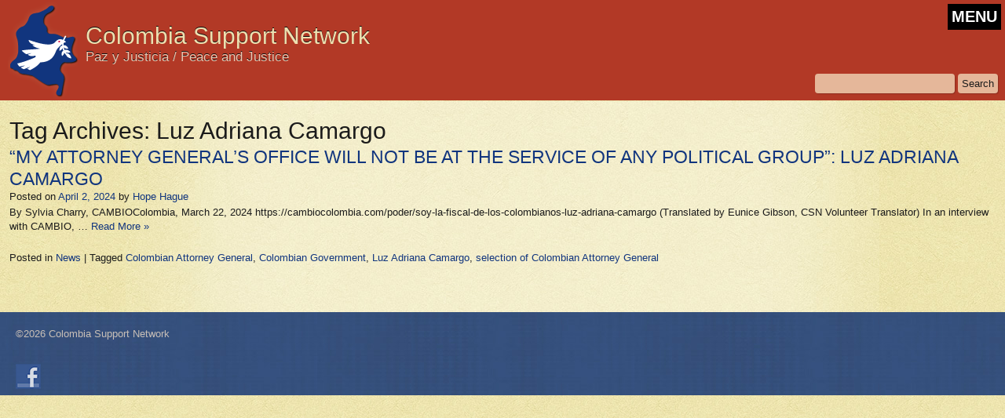

--- FILE ---
content_type: text/html; charset=UTF-8
request_url: https://colombiasupport.net/tag/luz-adriana-camargo/
body_size: 4391
content:
<!DOCTYPE html>
<html lang="en-US" class="no-js">
<head>
	<meta charset="UTF-8" />
	<title>
	  Luz Adriana Camargo | Colombia Support Network	</title>
	<link rel="profile" href="http://gmpg.org/xfn/11" />
	<meta name="description" content="Colombia Support Network - Paz y Justicia / Peace and Justice">
	<meta name="author" content="Colombia Support Network">
	
	<meta name="viewport" content="width=device-width, initial-scale=1.0">
	
	<link rel="shortcut icon" href="/favicon.ico">
	<link rel="stylesheet" type="text/css" media="all" href="https://colombiasupport.net/wp-content/themes/csn/style.css" />
		<!--[if IE]>
			<link rel="stylesheet" type="text/css" media="all" href="https://colombiasupport.net/wp-content/themes/csn/styleIE.css" />
		<![endif]-->
		<!--[if lte IE 7]>
			<link rel="stylesheet" type="text/css" media="all" href="https://colombiasupport.net/wp-content/themes/csn/styleIE7.css" />
		<![endif]-->
<meta name='robots' content='max-image-preview:large' />
<link rel="alternate" type="application/rss+xml" title="Colombia Support Network &raquo; Feed" href="https://colombiasupport.net/feed/" />
<link rel="alternate" type="application/rss+xml" title="Colombia Support Network &raquo; Comments Feed" href="https://colombiasupport.net/comments/feed/" />
<link rel="alternate" type="application/rss+xml" title="Colombia Support Network &raquo; Luz Adriana Camargo Tag Feed" href="https://colombiasupport.net/tag/luz-adriana-camargo/feed/" />
<link rel='stylesheet' id='wp-block-library-css' href='https://colombiasupport.net/wp-includes/css/dist/block-library/style.min.css?ver=6.1.9' type='text/css' media='all' />
<link rel='stylesheet' id='classic-theme-styles-css' href='https://colombiasupport.net/wp-includes/css/classic-themes.min.css?ver=1' type='text/css' media='all' />
<style id='global-styles-inline-css' type='text/css'>
body{--wp--preset--color--black: #000000;--wp--preset--color--cyan-bluish-gray: #abb8c3;--wp--preset--color--white: #ffffff;--wp--preset--color--pale-pink: #f78da7;--wp--preset--color--vivid-red: #cf2e2e;--wp--preset--color--luminous-vivid-orange: #ff6900;--wp--preset--color--luminous-vivid-amber: #fcb900;--wp--preset--color--light-green-cyan: #7bdcb5;--wp--preset--color--vivid-green-cyan: #00d084;--wp--preset--color--pale-cyan-blue: #8ed1fc;--wp--preset--color--vivid-cyan-blue: #0693e3;--wp--preset--color--vivid-purple: #9b51e0;--wp--preset--gradient--vivid-cyan-blue-to-vivid-purple: linear-gradient(135deg,rgba(6,147,227,1) 0%,rgb(155,81,224) 100%);--wp--preset--gradient--light-green-cyan-to-vivid-green-cyan: linear-gradient(135deg,rgb(122,220,180) 0%,rgb(0,208,130) 100%);--wp--preset--gradient--luminous-vivid-amber-to-luminous-vivid-orange: linear-gradient(135deg,rgba(252,185,0,1) 0%,rgba(255,105,0,1) 100%);--wp--preset--gradient--luminous-vivid-orange-to-vivid-red: linear-gradient(135deg,rgba(255,105,0,1) 0%,rgb(207,46,46) 100%);--wp--preset--gradient--very-light-gray-to-cyan-bluish-gray: linear-gradient(135deg,rgb(238,238,238) 0%,rgb(169,184,195) 100%);--wp--preset--gradient--cool-to-warm-spectrum: linear-gradient(135deg,rgb(74,234,220) 0%,rgb(151,120,209) 20%,rgb(207,42,186) 40%,rgb(238,44,130) 60%,rgb(251,105,98) 80%,rgb(254,248,76) 100%);--wp--preset--gradient--blush-light-purple: linear-gradient(135deg,rgb(255,206,236) 0%,rgb(152,150,240) 100%);--wp--preset--gradient--blush-bordeaux: linear-gradient(135deg,rgb(254,205,165) 0%,rgb(254,45,45) 50%,rgb(107,0,62) 100%);--wp--preset--gradient--luminous-dusk: linear-gradient(135deg,rgb(255,203,112) 0%,rgb(199,81,192) 50%,rgb(65,88,208) 100%);--wp--preset--gradient--pale-ocean: linear-gradient(135deg,rgb(255,245,203) 0%,rgb(182,227,212) 50%,rgb(51,167,181) 100%);--wp--preset--gradient--electric-grass: linear-gradient(135deg,rgb(202,248,128) 0%,rgb(113,206,126) 100%);--wp--preset--gradient--midnight: linear-gradient(135deg,rgb(2,3,129) 0%,rgb(40,116,252) 100%);--wp--preset--duotone--dark-grayscale: url('#wp-duotone-dark-grayscale');--wp--preset--duotone--grayscale: url('#wp-duotone-grayscale');--wp--preset--duotone--purple-yellow: url('#wp-duotone-purple-yellow');--wp--preset--duotone--blue-red: url('#wp-duotone-blue-red');--wp--preset--duotone--midnight: url('#wp-duotone-midnight');--wp--preset--duotone--magenta-yellow: url('#wp-duotone-magenta-yellow');--wp--preset--duotone--purple-green: url('#wp-duotone-purple-green');--wp--preset--duotone--blue-orange: url('#wp-duotone-blue-orange');--wp--preset--font-size--small: 13px;--wp--preset--font-size--medium: 20px;--wp--preset--font-size--large: 36px;--wp--preset--font-size--x-large: 42px;--wp--preset--spacing--20: 0.44rem;--wp--preset--spacing--30: 0.67rem;--wp--preset--spacing--40: 1rem;--wp--preset--spacing--50: 1.5rem;--wp--preset--spacing--60: 2.25rem;--wp--preset--spacing--70: 3.38rem;--wp--preset--spacing--80: 5.06rem;}:where(.is-layout-flex){gap: 0.5em;}body .is-layout-flow > .alignleft{float: left;margin-inline-start: 0;margin-inline-end: 2em;}body .is-layout-flow > .alignright{float: right;margin-inline-start: 2em;margin-inline-end: 0;}body .is-layout-flow > .aligncenter{margin-left: auto !important;margin-right: auto !important;}body .is-layout-constrained > .alignleft{float: left;margin-inline-start: 0;margin-inline-end: 2em;}body .is-layout-constrained > .alignright{float: right;margin-inline-start: 2em;margin-inline-end: 0;}body .is-layout-constrained > .aligncenter{margin-left: auto !important;margin-right: auto !important;}body .is-layout-constrained > :where(:not(.alignleft):not(.alignright):not(.alignfull)){max-width: var(--wp--style--global--content-size);margin-left: auto !important;margin-right: auto !important;}body .is-layout-constrained > .alignwide{max-width: var(--wp--style--global--wide-size);}body .is-layout-flex{display: flex;}body .is-layout-flex{flex-wrap: wrap;align-items: center;}body .is-layout-flex > *{margin: 0;}:where(.wp-block-columns.is-layout-flex){gap: 2em;}.has-black-color{color: var(--wp--preset--color--black) !important;}.has-cyan-bluish-gray-color{color: var(--wp--preset--color--cyan-bluish-gray) !important;}.has-white-color{color: var(--wp--preset--color--white) !important;}.has-pale-pink-color{color: var(--wp--preset--color--pale-pink) !important;}.has-vivid-red-color{color: var(--wp--preset--color--vivid-red) !important;}.has-luminous-vivid-orange-color{color: var(--wp--preset--color--luminous-vivid-orange) !important;}.has-luminous-vivid-amber-color{color: var(--wp--preset--color--luminous-vivid-amber) !important;}.has-light-green-cyan-color{color: var(--wp--preset--color--light-green-cyan) !important;}.has-vivid-green-cyan-color{color: var(--wp--preset--color--vivid-green-cyan) !important;}.has-pale-cyan-blue-color{color: var(--wp--preset--color--pale-cyan-blue) !important;}.has-vivid-cyan-blue-color{color: var(--wp--preset--color--vivid-cyan-blue) !important;}.has-vivid-purple-color{color: var(--wp--preset--color--vivid-purple) !important;}.has-black-background-color{background-color: var(--wp--preset--color--black) !important;}.has-cyan-bluish-gray-background-color{background-color: var(--wp--preset--color--cyan-bluish-gray) !important;}.has-white-background-color{background-color: var(--wp--preset--color--white) !important;}.has-pale-pink-background-color{background-color: var(--wp--preset--color--pale-pink) !important;}.has-vivid-red-background-color{background-color: var(--wp--preset--color--vivid-red) !important;}.has-luminous-vivid-orange-background-color{background-color: var(--wp--preset--color--luminous-vivid-orange) !important;}.has-luminous-vivid-amber-background-color{background-color: var(--wp--preset--color--luminous-vivid-amber) !important;}.has-light-green-cyan-background-color{background-color: var(--wp--preset--color--light-green-cyan) !important;}.has-vivid-green-cyan-background-color{background-color: var(--wp--preset--color--vivid-green-cyan) !important;}.has-pale-cyan-blue-background-color{background-color: var(--wp--preset--color--pale-cyan-blue) !important;}.has-vivid-cyan-blue-background-color{background-color: var(--wp--preset--color--vivid-cyan-blue) !important;}.has-vivid-purple-background-color{background-color: var(--wp--preset--color--vivid-purple) !important;}.has-black-border-color{border-color: var(--wp--preset--color--black) !important;}.has-cyan-bluish-gray-border-color{border-color: var(--wp--preset--color--cyan-bluish-gray) !important;}.has-white-border-color{border-color: var(--wp--preset--color--white) !important;}.has-pale-pink-border-color{border-color: var(--wp--preset--color--pale-pink) !important;}.has-vivid-red-border-color{border-color: var(--wp--preset--color--vivid-red) !important;}.has-luminous-vivid-orange-border-color{border-color: var(--wp--preset--color--luminous-vivid-orange) !important;}.has-luminous-vivid-amber-border-color{border-color: var(--wp--preset--color--luminous-vivid-amber) !important;}.has-light-green-cyan-border-color{border-color: var(--wp--preset--color--light-green-cyan) !important;}.has-vivid-green-cyan-border-color{border-color: var(--wp--preset--color--vivid-green-cyan) !important;}.has-pale-cyan-blue-border-color{border-color: var(--wp--preset--color--pale-cyan-blue) !important;}.has-vivid-cyan-blue-border-color{border-color: var(--wp--preset--color--vivid-cyan-blue) !important;}.has-vivid-purple-border-color{border-color: var(--wp--preset--color--vivid-purple) !important;}.has-vivid-cyan-blue-to-vivid-purple-gradient-background{background: var(--wp--preset--gradient--vivid-cyan-blue-to-vivid-purple) !important;}.has-light-green-cyan-to-vivid-green-cyan-gradient-background{background: var(--wp--preset--gradient--light-green-cyan-to-vivid-green-cyan) !important;}.has-luminous-vivid-amber-to-luminous-vivid-orange-gradient-background{background: var(--wp--preset--gradient--luminous-vivid-amber-to-luminous-vivid-orange) !important;}.has-luminous-vivid-orange-to-vivid-red-gradient-background{background: var(--wp--preset--gradient--luminous-vivid-orange-to-vivid-red) !important;}.has-very-light-gray-to-cyan-bluish-gray-gradient-background{background: var(--wp--preset--gradient--very-light-gray-to-cyan-bluish-gray) !important;}.has-cool-to-warm-spectrum-gradient-background{background: var(--wp--preset--gradient--cool-to-warm-spectrum) !important;}.has-blush-light-purple-gradient-background{background: var(--wp--preset--gradient--blush-light-purple) !important;}.has-blush-bordeaux-gradient-background{background: var(--wp--preset--gradient--blush-bordeaux) !important;}.has-luminous-dusk-gradient-background{background: var(--wp--preset--gradient--luminous-dusk) !important;}.has-pale-ocean-gradient-background{background: var(--wp--preset--gradient--pale-ocean) !important;}.has-electric-grass-gradient-background{background: var(--wp--preset--gradient--electric-grass) !important;}.has-midnight-gradient-background{background: var(--wp--preset--gradient--midnight) !important;}.has-small-font-size{font-size: var(--wp--preset--font-size--small) !important;}.has-medium-font-size{font-size: var(--wp--preset--font-size--medium) !important;}.has-large-font-size{font-size: var(--wp--preset--font-size--large) !important;}.has-x-large-font-size{font-size: var(--wp--preset--font-size--x-large) !important;}
.wp-block-navigation a:where(:not(.wp-element-button)){color: inherit;}
:where(.wp-block-columns.is-layout-flex){gap: 2em;}
.wp-block-pullquote{font-size: 1.5em;line-height: 1.6;}
</style>
<link rel='stylesheet' id='social-widget-css' href='https://colombiasupport.net/wp-content/plugins/social-media-widget-custom/social_widget.css?ver=6.1.9' type='text/css' media='all' />
<script type='text/javascript' src='https://colombiasupport.net/wp-includes/js/jquery/jquery.min.js?ver=3.6.1' id='jquery-core-js'></script>
<script type='text/javascript' src='https://colombiasupport.net/wp-includes/js/jquery/jquery-migrate.min.js?ver=3.3.2' id='jquery-migrate-js'></script>
<script type='text/javascript' src='https://colombiasupport.net/wp-content/themes/csn/js/functions.js?ver=6.1.9' id='csn-functions-js'></script>
<link rel="https://api.w.org/" href="https://colombiasupport.net/wp-json/" /><link rel="alternate" type="application/json" href="https://colombiasupport.net/wp-json/wp/v2/tags/3085" /><link rel="EditURI" type="application/rsd+xml" title="RSD" href="https://colombiasupport.net/xmlrpc.php?rsd" />
<link rel="wlwmanifest" type="application/wlwmanifest+xml" href="https://colombiasupport.net/wp-includes/wlwmanifest.xml" />
<meta name="generator" content="WordPress 6.1.9" />
	

</head>
<body class="archive tag tag-luz-adriana-camargo tag-3085">
	<header>
		<div id="headerContent">
			<div id="logo">
				<a href="https://colombiasupport.net"><img src="https://colombiasupport.net/wp-content/themes/csn/images/logo.png" alt="Colombia Support Network">
				<h1 class="title">Colombia Support Network</h1>
				<h5 class="tagline">Paz y Justicia / Peace and Justice</h5></a>
			</div><!--/logo-->
			<button id="menu-toggle" class="menu-toggle">MENU</button>
			<div id="search">
				<form role="search" method="get" id="searchform" class="searchform" action="https://colombiasupport.net/">
				<div>
					<label class="screen-reader-text" for="s">Search for:</label>
					<input type="text" value="" name="s" id="s" />
					<input type="submit" id="searchsubmit" value="Search" />
				</div>
			</form>			</div><!--/search-->
			<nav>
				<div class="menu-header"><ul id="menu-menu-with-submenus" class="menu"><li id="menu-item-3495" class="menu-item menu-item-type-post_type menu-item-object-page menu-item-home menu-item-3495"><a href="https://colombiasupport.net/">Home</a></li>
<li id="menu-item-2513" class="menu-item menu-item-type-post_type menu-item-object-page menu-item-has-children menu-item-2513"><a href="https://colombiasupport.net/about-us/">About Us</a>
<ul class="sub-menu">
	<li id="menu-item-2521" class="menu-item menu-item-type-post_type menu-item-object-page menu-item-2521"><a href="https://colombiasupport.net/about-us/chapters/central-new-york/">Central New York / Movimiento Campesino de Cajibio (Cauca)</a></li>
	<li id="menu-item-2518" class="menu-item menu-item-type-post_type menu-item-object-page menu-item-2518"><a href="https://colombiasupport.net/about-us/chapters/dane-county/">Dane County / The Peace Community of San José de Apartadó</a></li>
	<li id="menu-item-2519" class="menu-item menu-item-type-post_type menu-item-object-page menu-item-2519"><a href="https://colombiasupport.net/about-us/chapters/kansas-city/">Kansas City / The Emberá-Chamí Community in the Putumayo</a></li>
	<li id="menu-item-2520" class="menu-item menu-item-type-post_type menu-item-object-page menu-item-2520"><a href="https://colombiasupport.net/about-us/chapters/uw-badgers/">UW-Badgers</a></li>
</ul>
</li>
<li id="menu-item-2514" class="menu-item menu-item-type-post_type menu-item-object-page menu-item-2514"><a href="https://colombiasupport.net/about-us/about-colombia/">About Colombia</a></li>
<li id="menu-item-2523" class="menu-item menu-item-type-post_type menu-item-object-page menu-item-has-children menu-item-2523"><a href="https://colombiasupport.net/take-action/">Action</a>
<ul class="sub-menu">
	<li id="menu-item-2510" class="menu-item menu-item-type-post_type menu-item-object-page menu-item-2510"><a href="https://colombiasupport.net/take-action/join-csn/">Join CSN</a></li>
	<li id="menu-item-2524" class="menu-item menu-item-type-post_type menu-item-object-page menu-item-2524"><a href="https://colombiasupport.net/take-action/donate/">Donate</a></li>
	<li id="menu-item-2525" class="menu-item menu-item-type-post_type menu-item-object-page menu-item-2525"><a href="https://colombiasupport.net/take-action/contact-us/">Contact Us</a></li>
</ul>
</li>
<li id="menu-item-2528" class="menu-item menu-item-type-taxonomy menu-item-object-category menu-item-2528"><a href="https://colombiasupport.net/category/action/">Urgent Actions and Statements</a></li>
<li id="menu-item-2526" class="menu-item menu-item-type-taxonomy menu-item-object-category menu-item-2526"><a href="https://colombiasupport.net/category/news/">News</a></li>
<li id="menu-item-3282" class="menu-item menu-item-type-taxonomy menu-item-object-category menu-item-3282"><a href="https://colombiasupport.net/category/newsletter/">Newsletter</a></li>
<li id="menu-item-2530" class="menu-item menu-item-type-taxonomy menu-item-object-category menu-item-2530"><a href="https://colombiasupport.net/category/special-reports/">Special Reports</a></li>
<li id="menu-item-2527" class="menu-item menu-item-type-taxonomy menu-item-object-category menu-item-2527"><a href="https://colombiasupport.net/category/editorials/">Editorials</a></li>
<li id="menu-item-2531" class="menu-item menu-item-type-taxonomy menu-item-object-category menu-item-2531"><a href="https://colombiasupport.net/category/events/">Events</a></li>
<li id="menu-item-3280" class="menu-item menu-item-type-post_type menu-item-object-page menu-item-3280"><a href="https://colombiasupport.net/topics/">Topics</a></li>
<li id="menu-item-3281" class="menu-item menu-item-type-post_type menu-item-object-page menu-item-3281"><a href="https://colombiasupport.net/other-resources/">Other Resources</a></li>
</ul></div>			</nav>
		</div><!--/headerContent-->

	</header>
	<div id="contentContainer">
		<div id="content">
					<div id="sideBox" class="widgetContainer"></div><!--/sideBox-->					<h2 class="page-title">Tag Archives: <span>Luz Adriana Camargo</span></h2>
					





			<div id="post-6274" class="story post-6274 post type-post status-publish format-standard hentry category-news tag-colombian-attorney-general tag-colombian-government tag-luz-adriana-camargo tag-selection-of-colombian-attorney-general">
										<h4 class="entry-title"><a href="https://colombiasupport.net/2024/04/my-attorney-generals-office-will-not-be-at-the-service-of-any-political-group-luz-adriana-camargo/" title="Permalink to “MY ATTORNEY GENERAL’S OFFICE WILL NOT BE AT THE SERVICE OF ANY POLITICAL GROUP”: LUZ ADRIANA CAMARGO" rel="bookmark">“MY ATTORNEY GENERAL’S OFFICE WILL NOT BE AT THE SERVICE OF ANY POLITICAL GROUP”: LUZ ADRIANA CAMARGO</a></h4>

			<div class="entry-meta">
				<span class="meta-prep meta-prep-author">Posted on</span> <a href="https://colombiasupport.net/2024/04/my-attorney-generals-office-will-not-be-at-the-service-of-any-political-group-luz-adriana-camargo/" title="9:41 pm" rel="bookmark"><span class="entry-date">April 2, 2024</span></a> <span class="meta-sep"> by </span> <span class="author vcard"><a class="url fn n" href="https://colombiasupport.net/author/hahague/" title="View all posts by Hope Hague">Hope Hague</a></span>			</div><!-- .entry-meta -->

				<div class="entry-summary">
				<p>By Sylvia Charry, CAMBIOColombia, March 22, 2024 https://cambiocolombia.com/poder/soy-la-fiscal-de-los-colombianos-luz-adriana-camargo (Translated by Eunice Gibson, CSN Volunteer Translator) In an interview with CAMBIO, &hellip;  <a href="https://colombiasupport.net/2024/04/my-attorney-generals-office-will-not-be-at-the-service-of-any-political-group-luz-adriana-camargo/" class="readmore">Read More&nbsp;&raquo;</a></p>
			</div><!-- .entry-summary -->
	
			<div class="entry-utility">
									<span class="cat-links">
						<span class="entry-utility-prep entry-utility-prep-cat-links">Posted in </span> <a href="https://colombiasupport.net/category/news/" rel="category tag">News</a>					</span>
					<span class="meta-sep">|</span>
													<span class="tag-links">
						<span class="entry-utility-prep entry-utility-prep-tag-links">Tagged </span> <a href="https://colombiasupport.net/tag/colombian-attorney-general/" rel="tag">Colombian Attorney General</a>, <a href="https://colombiasupport.net/tag/colombian-government/" rel="tag">Colombian Government</a>, <a href="https://colombiasupport.net/tag/luz-adriana-camargo/" rel="tag">Luz Adriana Camargo</a>, <a href="https://colombiasupport.net/tag/selection-of-colombian-attorney-general/" rel="tag">selection of Colombian Attorney General</a>					</span>

															</div><!-- .entry-utility -->
		</div><!-- #post-## -->

		
	

			
		</div><!--/content-->
	</div><!--/contentContainer-->

	<footer>
		<div id="footerContent">
			&copy;2026 Colombia Support Network		</div>
		<div id="footerWidgets"> 
			<div class="footerWidget"><div class="socialmedia-buttons smw_left"><a href="http://www.facebook.com/ColombiaSupportNetwork" rel="nofollow" target="_blank"><img width="32" height="32" src="https://colombiasupport.net/wp-content/plugins/social-media-widget-custom/images/default/32/facebook.png" 
				alt="Follow Us on Facebook" 
				title="Follow Us on Facebook" style="opacity: 0.8; -moz-opacity: 0.8;" class="fade" /></a></div></div>		</div><!--/footerWidgets-->
	</footer>


</body>
</html>